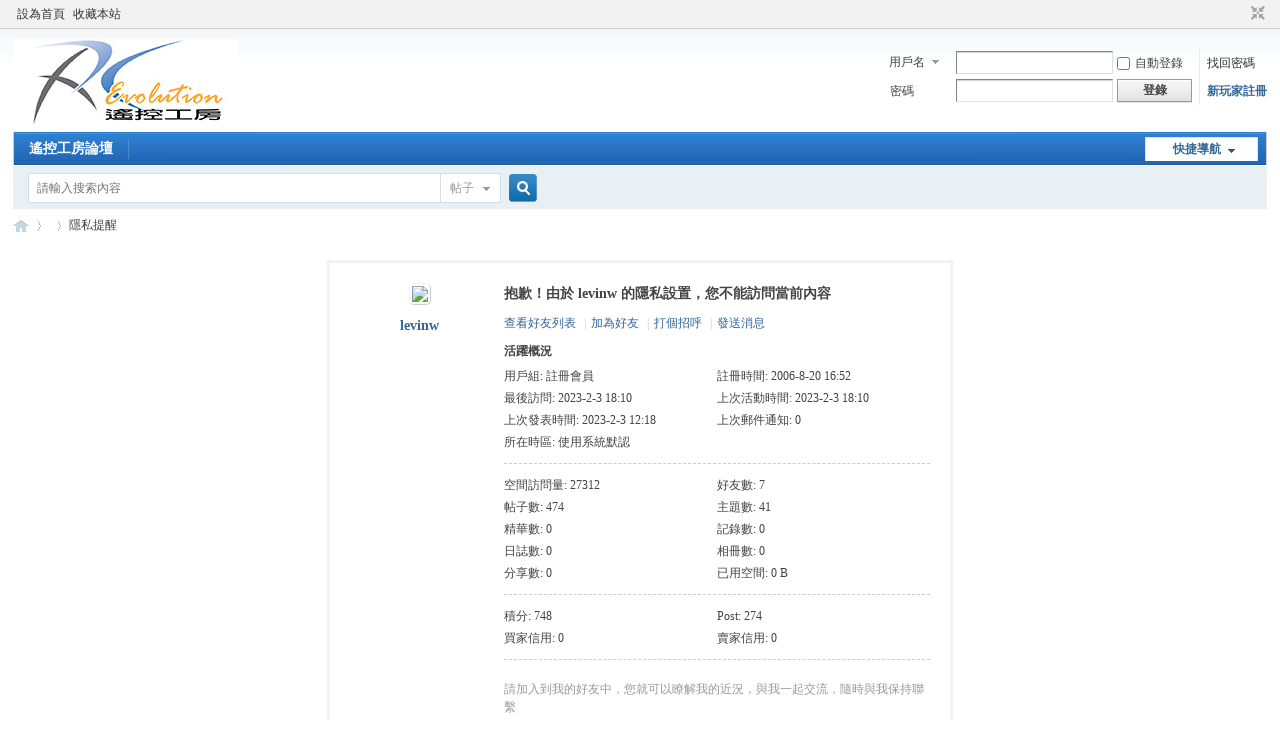

--- FILE ---
content_type: text/html; charset=utf-8
request_url: https://www.rc-evo.com/xbbs/home.php?mod=space&uid=4333
body_size: 4354
content:
<!DOCTYPE html PUBLIC "-//W3C//DTD XHTML 1.0 Transitional//EN" "http://www.w3.org/TR/xhtml1/DTD/xhtml1-transitional.dtd">
<html xmlns="http://www.w3.org/1999/xhtml">
<head>
<meta http-equiv="Content-Type" content="text/html; charset=utf-8" />
<title>levinw的個人資料 -  RC EVOLUTION - 遙控工房 - 香港RC遙控車討論區 -  Powered by Discuz!</title>


<!-- JK -->
<meta name="keywords" content="levinw的個人資料" />
<meta name="description" content="levinw的個人資料 ,RC EVOLUTION - 遙控工房 - 香港RC遙控車討論區" />
<meta name="generator" content="Discuz! X3.2" />
<meta name="author" content="Discuz! Team and Comsenz UI Team" />
<meta name="copyright" content="2001-2013 Comsenz Inc." />
<meta name="MSSmartTagsPreventParsing" content="True" />
<meta http-equiv="MSThemeCompatible" content="Yes" />
<base href="https://www.rc-evo.com/xbbs/" /><link rel="stylesheet" type="text/css" href="data/cache/style_1_common.css?mtM" /><link rel="stylesheet" type="text/css" href="data/cache/style_1_home_space.css?mtM" /><script type="text/javascript">var STYLEID = '1', STATICURL = 'static/', IMGDIR = 'static/image/common', VERHASH = 'mtM', charset = 'utf-8', discuz_uid = '0', cookiepre = 'AMrr_2132_', cookiedomain = '', cookiepath = '/', showusercard = '1', attackevasive = '0', disallowfloat = 'login|sendpm|newthread|reply|viewratings|viewwarning|viewthreadmod|viewvote|tradeorder|activity|debate|nav|usergroups|task', creditnotice = '1|Post|', defaultstyle = '', REPORTURL = 'aHR0cDovL3d3dy5yYy1ldm8uY29tL3hiYnMvaG9tZS5waHA/bW9kPXNwYWNlJnVpZD00MzMz', SITEURL = 'https://www.rc-evo.com/xbbs/', JSPATH = 'static/js/', CSSPATH = 'data/cache/style_', DYNAMICURL = '';</script>
<script src="static/js/common.js?mtM" type="text/javascript"></script>
<meta name="application-name" content="RC EVOLUTION - 遙控工房 - 香港RC遙控車討論區" />
<meta name="msapplication-tooltip" content="RC EVOLUTION - 遙控工房 - 香港RC遙控車討論區" />
<meta name="msapplication-task" content="name=遙控工房論壇;action-uri=https://www.rc-evo.com/xbbs/forum.php;icon-uri=https://www.rc-evo.com/xbbs/static/image/common/bbs.ico" />
<link rel="stylesheet" id="css_widthauto" type="text/css" href='data/cache/style_1_widthauto.css?mtM' />
<script type="text/javascript">HTMLNODE.className += ' widthauto'</script>
<script src="static/js/home.js?mtM" type="text/javascript"></script>
</head>

<body id="nv_home" class="pg_space" onkeydown="if(event.keyCode==27) return false;">
<div id="append_parent"></div><div id="ajaxwaitid"></div>
<div id="toptb" class="cl">
<div class="wp">
<div class="z"><a href="javascript:;"  onclick="setHomepage('https://www.rc-evo.com/xbbs/');">設為首頁</a><a href="https://www.rc-evo.com/xbbs/"  onclick="addFavorite(this.href, 'RC EVOLUTION - 遙控工房 - 香港RC遙控車討論區');return false;">收藏本站</a></div>
<div class="y">
<a id="switchblind" href="javascript:;" onclick="toggleBlind(this)" title="開啟輔助訪問" class="switchblind">開啟輔助訪問</a>
<a href="javascript:;" id="switchwidth" onclick="widthauto(this)" title="切換到窄版" class="switchwidth">切換到窄版</a>
</div>
</div>
</div>

<div id="qmenu_menu" class="p_pop blk" style="display: none;">
<div class="ptm pbw hm">
請 <a href="javascript:;" class="xi2" onclick="lsSubmit()"><strong>登錄</strong></a> 後使用快捷導航<br />沒有帳號？<a href="member.php?mod=register" class="xi2 xw1">新玩家註冊</a>
</div>
<div id="fjump_menu" class="btda"></div></div><div id="hd">
<div class="wp">
<div class="hdc cl"><h2><a href="./" title="RC EVOLUTION - 遙控工房 - 香港RC遙控車討論區"><img src="static/image/common/logo.png" alt="RC EVOLUTION - 遙控工房 - 香港RC遙控車討論區" border="0" /></a></h2><script src="static/js/logging.js?mtM" type="text/javascript"></script>
<form method="post" autocomplete="off" id="lsform" action="member.php?mod=logging&amp;action=login&amp;loginsubmit=yes&amp;infloat=yes&amp;lssubmit=yes" onsubmit="pwmd5('ls_password');return lsSubmit();">
<div class="fastlg cl">
<span id="return_ls" style="display:none"></span>
<div class="y pns">
<table cellspacing="0" cellpadding="0">
<tr>
<td>
<span class="ftid">
<select name="fastloginfield" id="ls_fastloginfield" width="40" tabindex="900">
<option value="username">用戶名</option>
<option value="email">Email</option>
</select>
</span>
<script type="text/javascript">simulateSelect('ls_fastloginfield')</script>
</td>
<td><input type="text" name="username" id="ls_username" autocomplete="off" class="px vm" tabindex="901" /></td>
<td class="fastlg_l"><label for="ls_cookietime"><input type="checkbox" name="cookietime" id="ls_cookietime" class="pc" value="2592000" tabindex="903" />自動登錄</label></td>
<td>&nbsp;<a href="javascript:;" onclick="showWindow('login', 'member.php?mod=logging&action=login&viewlostpw=1')">找回密碼</a></td>
</tr>
<tr>
<td><label for="ls_password" class="z psw_w">密碼</label></td>
<td><input type="password" name="password" id="ls_password" class="px vm" autocomplete="off" tabindex="902" /></td>
<td class="fastlg_l"><button type="submit" class="pn vm" tabindex="904" style="width: 75px;"><em>登錄</em></button></td>
<td>&nbsp;<a href="member.php?mod=register" class="xi2 xw1">新玩家註冊</a></td>
</tr>
</table>
<input type="hidden" name="quickforward" value="yes" />
<input type="hidden" name="handlekey" value="ls" />
</div>
</div>
</form>

<script src="static/js/md5.js?mtM" type="text/javascript" reload="1"></script>
</div>

<div id="nv">
<a href="javascript:;" id="qmenu" onmouseover="delayShow(this, function () {showMenu({'ctrlid':'qmenu','pos':'34!','ctrlclass':'a','duration':2});showForummenu(0);})">快捷導航</a>
<ul><li id="mn_forum" ><a href="forum.php" hidefocus="true" title="BBS"  >遙控工房論壇<span>BBS</span></a></li></ul>
</div>
<div class="p_pop h_pop" id="mn_userapp_menu" style="display: none"></div><div id="mu" class="cl">
<ul class="cl " id="snav_mn_userapp" style="display:none">
</ul>
</div><div id="scbar" class="cl">
<form id="scbar_form" method="post" autocomplete="off" onsubmit="searchFocus($('scbar_txt'))" action="search.php?searchsubmit=yes" target="_blank">
<input type="hidden" name="mod" id="scbar_mod" value="search" />
<input type="hidden" name="formhash" value="dcc7944c" />
<input type="hidden" name="srchtype" value="title" />
<input type="hidden" name="srhfid" value="0" />
<input type="hidden" name="srhlocality" value="home::space" />
<table cellspacing="0" cellpadding="0">
<tr>
<td class="scbar_icon_td"></td>
<td class="scbar_txt_td"><input type="text" name="srchtxt" id="scbar_txt" value="請輸入搜索內容" autocomplete="off" x-webkit-speech speech /></td>
<td class="scbar_type_td"><a href="javascript:;" id="scbar_type" class="xg1" onclick="showMenu(this.id)" hidefocus="true">搜索</a></td>
<td class="scbar_btn_td"><button type="submit" name="searchsubmit" id="scbar_btn" sc="1" class="pn pnc" value="true"><strong class="xi2">搜索</strong></button></td>
<td class="scbar_hot_td">
<div id="scbar_hot">
</div>
</td>
</tr>
</table>
</form>
</div>
<ul id="scbar_type_menu" class="p_pop" style="display: none;"><li><a href="javascript:;" rel="forum" class="curtype">帖子</a></li><li><a href="javascript:;" rel="user">用戶</a></li></ul>
<script type="text/javascript">
initSearchmenu('scbar', '');
</script>
</div>
</div>


<div id="wp" class="wp">
<div id="pt" class="bm cl">
<div class="z">
<a href="./" class="nvhm" title="首頁">RC EVOLUTION - 遙控工房 - 香港RC遙控車討論區</a> <em>&rsaquo;</em>
<a href="home.php"></a> <em>&rsaquo;</em> 
隱私提醒
</div>
</div>
<div id="ct" class="wp cl">
<div class="nfl">
<div class="f_c mtw mbw">
<table cellpadding="0" cellspacing="0" width="100%" style="table-layout: fixed;">
<tr>
<td valign="top" width="140" class="hm">
<div class="avt avtm"><a href="home.php?mod=space&amp;uid=4333"><img src="http://jk.rc-evo.com/uc_server/data/avatar/000/00/43/33_avatar_middle.jpg" onerror="this.onerror=null;this.src='http://jk.rc-evo.com/uc_server/images/noavatar_middle.gif'" /></a></div>
<p class="mtm xw1 xi2 xs2"><a href="home.php?mod=space&amp;uid=4333">levinw</a></p>
</td>
<td width="14"></td>
<td valign="top" class="xs1">
<h2 class="xs2">
抱歉！由於 levinw 的隱私設置，您不能訪問當前內容 
</h2>
<p class="mtm mbm">
<a href="home.php?mod=space&amp;uid=4333&amp;do=friend">查看好友列表</a>
<span class="pipe">|</span><a href="home.php?mod=spacecp&amp;ac=friend&amp;op=add&amp;uid=4333&amp;handlekey=addfriendhk_4333" id="a_friend" onclick="showWindow(this.id, this.href, 'get', 0);">加為好友</a>
<span class="pipe">|</span><a href="home.php?mod=spacecp&amp;ac=poke&amp;op=send&amp;uid=4333&amp;handlekey=propokehk_4333" id="a_poke" onclick="showWindow(this.id, this.href, 'get', 0);">打個招呼</a>
<span class="pipe">|</span><a href="home.php?mod=spacecp&amp;ac=pm&amp;op=showmsg&amp;handlekey=showmsg_4333&amp;touid=4333&amp;pmid=0&amp;daterange=4" id="a_pm" onclick="showWindow(this.id, this.href, 'get', 0);">發送消息</a>
<!--span class="pipe">|</span><a href="home.php?mod=spacecp&amp;ac=common&amp;op=report&amp;idtype=uid&amp;id=4333&amp;handlekey=reportbloghk_4333" id="a_report" onclick="showWindow(this.id, this.href, 'get', 0);">舉報</a-->
</p>

<div class="mtm pbm mbm bbda cl">
<h2 class="mbn">活躍概況</h2>
<ul class="xl xl2 cl">
<li>用戶組: <span style="color:">註冊會員</span> </li>
<li>註冊時間: 2006-8-20 16:52</li>
<li>最後訪問: 2023-2-3 18:10</li>
<li>上次活動時間: 2023-2-3 18:10</li>
<li>上次發表時間: 2023-2-3 12:18</li>
<li>上次郵件通知: 0</li>
<li>所在時區: 使用系統默認</li>
</ul>
</div>

<ul class="pbm mbm bbda cl xl xl2 ">
<li>空間訪問量: 27312</li>
<li>好友數: 7</li>
<li>帖子數: 474</li>
<li>主題數: 41</li>
<li>精華數: 0</li>
<li>記錄數: 0</li>
<li>日誌數: 0</li>
<li>相冊數: 0</li>
<li>分享數: 0</li>

<li>已用空間:    0 B </li>
</ul>

<ul class="pbm mbm bbda cl xl xl2 ">
<li>積分: 748</li><li>Post: 274 </li>

<li>買家信用: 0</li>
<li>賣家信用: 0</li>
</ul>

<p class="mtw xg1">請加入到我的好友中，您就可以瞭解我的近況，與我一起交流，隨時與我保持聯繫 </p>
<p class="mtm cl"><a href="home.php?mod=spacecp&amp;ac=friend&amp;op=add&amp;uid=4333" id="add_friend" onclick="showWindow(this.id, this.href, 'get', 0);" class="pn z" style="text-decoration: none;"><strong class="z">加為好友</strong></a></p>
</td>
</tr>
</table>
</div>
</div>
</div>	</div>
<div id="ft" class="wp cl">
<div id="flk" class="y">
<p>
<a href="forum.php?mobile=yes" >手機版</a><span class="pipe">|</span><a href="forum.php?mod=misc&action=showdarkroom" >小黑屋</a><span class="pipe">|</span><strong><a href="https://www.rc-evo.com/xbbs" target="_blank">RC EVOLUTION - 遙控工房</a></strong>
</p>
<p class="xs0">
GMT+8, 2026-2-3 04:15<span id="debuginfo">
, Processed in 0.027886 second(s), 18 queries
, Gzip On.
</span>
</p>
</div>
<div id="frt">
<p>Powered by <strong><a href="http://www.discuz.net" target="_blank">Discuz!</a></strong> <em>X3.2</em></p>
<p class="xs0">&copy; 2001-2013 <a href="http://www.comsenz.com" target="_blank">Comsenz Inc.</a></p>
</div></div>
<script src="home.php?mod=misc&ac=sendmail&rand=1770063308" type="text/javascript"></script>
<div id="scrolltop">
<span hidefocus="true"><a title="返回頂部" onclick="window.scrollTo('0','0')" class="scrolltopa" ><b>返回頂部</b></a></span>
</div>
<script type="text/javascript">_attachEvent(window, 'scroll', function () { showTopLink(); });checkBlind();</script>
			<div id="discuz_tips" style="display:none;"></div>
			<script type="text/javascript">
				var tipsinfo = '13456983|X3.2|0.6||0||0|7|1770063308|e86a7c8512d191e03940857269288eee|2';
			</script><script defer src="https://static.cloudflareinsights.com/beacon.min.js/vcd15cbe7772f49c399c6a5babf22c1241717689176015" integrity="sha512-ZpsOmlRQV6y907TI0dKBHq9Md29nnaEIPlkf84rnaERnq6zvWvPUqr2ft8M1aS28oN72PdrCzSjY4U6VaAw1EQ==" data-cf-beacon='{"version":"2024.11.0","token":"5e96fc4b7ada43459e58acc88deda752","r":1,"server_timing":{"name":{"cfCacheStatus":true,"cfEdge":true,"cfExtPri":true,"cfL4":true,"cfOrigin":true,"cfSpeedBrain":true},"location_startswith":null}}' crossorigin="anonymous"></script>
</body>
</html>
